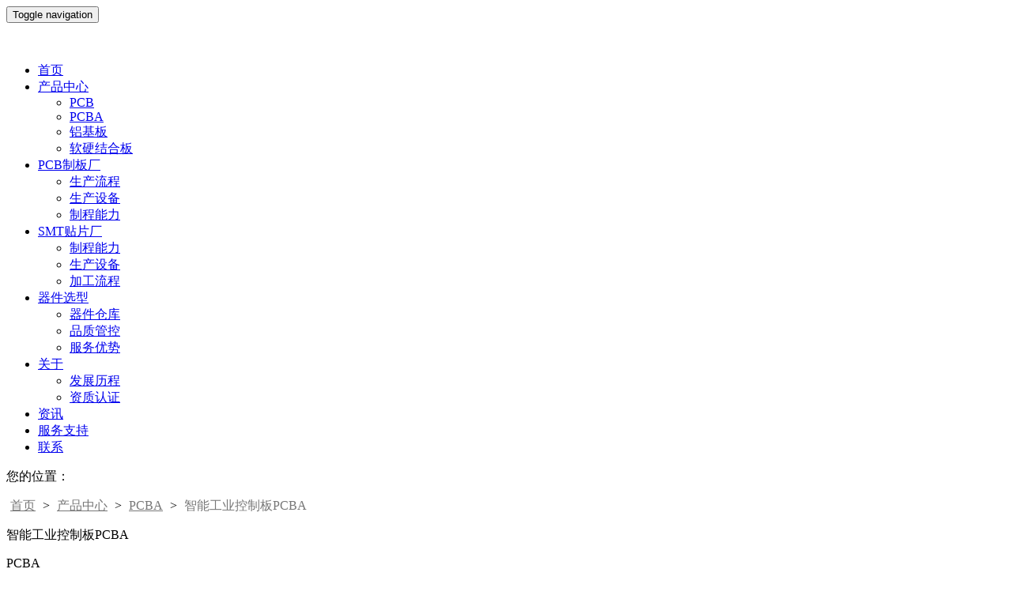

--- FILE ---
content_type: text/html
request_url: https://www.lzjpcb.cn/products/PCBA/gongyepcb.html
body_size: 4756
content:
<!DOCTYPE html>
<html>
<head>
<meta http-equiv="Content-Type" content="text/html; charset=UTF-8" />
<title>智能工业控制板PCBA-龙之杰电子</title>
<meta content="智能工业控制板PCBA,控制板PCBA,工业控制器主板" name="keywords" />
<meta content="智能工业控制板PCBA·龙之杰电子PCBA一站式制造商" name="description" />
<meta name="apple-touch-fullscreen" content="yes" />
<meta name="apple-mobile-web-app-capable" content="yes" />
<meta name="apple-mobile-web-app-status-bar-style" content="black-translucent" />
<meta name="viewport" content="width=device-width, initial-scale=1.0, maximum-scale=1.0, user-scalable=no" />
<meta name="renderer" content="webkit" />

<script>(function() {var _53code = document.createElement("script");_53code.src = "https://tb.53kf.com/code/code/fe09d7aee492222ca52f39ef3b581ab94/1";var s = document.getElementsByTagName("script")[0]; s.parentNode.insertBefore(_53code, s);})();</script>

<script>
    coolsite360={
        PlayerPlugins:[]
    } ;
    var _gaq = _gaq || [], _paq = _paq || [];
    var weixin_initial = 0, preview_mode=0, clear_loading_progress_waiting = 0, weixin_config_ready=0, epub360_domain = 'epub360';
    </script>
<!--[if lt ie 9]>
      <!-- <script>
      (function() {
      var testObject = {};
      if (!(Object.setPrototypeOf || testObject.__proto__)) {
      var nativeGetPrototypeOf = Object.getPrototypeOf;
      Object.getPrototypeOf = function(object) {
      if (object.__proto__) {
      return object.__proto__;
      } else {
      return nativeGetPrototypeOf.call(Object, object);
      }
      }
      }
      })();
      </script>
      -->
<script src="/skin/js/es5-shim.js"></script>
<script src="/skin/js/es5-sham.js"></script>
<script src="/skin/js/tj.js"></script>
<!--<script src="/skin/js/es6-shim.js"></script>-->
<!--<script src="/skin/js/es6-sham.js"></script>-->
<script type="text/javascript" src="/skin/js/object-assign.min.js"></script>
<script type="text/javascript" src="/skin/js/promise.js"></script>
<script>// Polyfill, modifying the global Object
        window.ObjectAssign.polyfill();</script>
<!--[endif]---->
<link rel="stylesheet" type="text/css" href="/skin/css/jquery.fancybox.min.css" />
<link rel="stylesheet" type="text/css" href="/skin/css/font-awesome.min.css" />
<link rel="stylesheet" type="text/css" href="/skin/css/animate.css" />
<link type="text/css" href="/skin/css/play.built.7b5ddf9b.cache.css" rel="stylesheet" media="all" />
<script type="text/javascript" src="/skin/js/jquery-1.8.1.min.js"></script>
<script type="text/javascript" src="/skin/js/bootstrap.min.js"></script>
<link type="text/css" href="/skin/css/global_main.css" rel="stylesheet" />
<link type="text/css" href="/skin/css/global_fonts.css" rel="stylesheet" />
<script type="text/javascript">if (navigator.appVersion.match(/MSIE [678]./i) == null) {
        document.writeln('<link type="text/css" href="/skin/css/styles.css" rel="stylesheet">')
      }</script>
<style>
	  @media (max-width: 767px) {.single_cloud{display: none;}.cbdiv_ad61643f{width: 100%;}}
	  </style>
<!--[if lt ie 9]>
      <link type="text/css" href="/skin/css/styles_forie.css" rel="stylesheet">
      <script type="text/javascript" src="/skin/js/html5shiv.js"></script>
      <script type="text/javascript" src="/skin/js/selectivizr-min.js"></script>
      <script type="text/javascript" src="/skin/js/respond.src.js"></script>
      <link href="http://o3bnyc.creatby.com/diazo/c_play/thirdparty_js/respond-proxy.html" id="respond-proxy" rel="respond-proxy" />
      <link href="/staticfs/diazo/c_play/thirdparty_js/respond.proxy.gif" id="respond-redirect" rel="respond-redirect" />
      <script src="/skin/js/respond.proxy.js"></script>
    <![endif]-->





</head>
<body class="body_J9bWKq">
<div class="container-fluid cst_navcontainer cst_navfixed c-section cbsect_c5171ca5" data-c_spy="scroll" data-c_tl_id="tl_f83f28f0" id="section73ef9f42">
    <nav class="navbar nav_style_01 c-navbar cbnavb_d843e244">
        <div class="container cst_navcontainer cst_w100 cbnavc_136711ff">
            <div class="navbar-header c-navheader cbnavh_eece602c">
                <button class="navbar-toggle c-navmenubutton cbnavm_cfc8d5c8" data-target="#navmenu_1c29acd3b3e5392f" data-toggle="collapse" switch-class="c-state1" switch-selector=".navbar-collapse" type="button"> <span class="sr-only c-span cbspan_c8d7671d">Toggle navigation</span> <span class="icon-bar c-nav-btn-span cbspan_8f64dcbf"></span> <span class="icon-bar c-nav-btn-span cbspan_1dfa575e"></span> <span class="icon-bar c-nav-btn-span cbspan_ff310d12"></span> </button>
                <a class="navbar-toggle-desktop hidden-xs c-linkblock cblink_a51f5491" data-c_act_id="act_eb360d5c" href="#"> <i class="fa fa-bars c-icon cbicon_4bdc7f51" data-c_e_id="icon1fac4612" switch-class="c-state1" switch-selector=".navbar-collapse"></i> <i class="fa fa-remove c-icon cbicon_a39be1c0" data-c_e_id="iconaf5904a3"></i> </a> <a class="navbar-brand c-navbrand cbnavb_0d45be17" href="/" src="/skin/picture/logo.png" alt=龙之杰PCBA加工厂 title=龙之杰PCBA加工厂 style="background-image: url(/skin/picture/logo.png);">
                <p> <br />
                </p>
                </a> </div>


<script>(function() {var _53code = document.createElement("script");_53code.src = "https://tb.53kf.com/code/code/fe09d7aee492222ca52f39ef3b581ab94/1";var s = document.getElementsByTagName("script")[0]; s.parentNode.insertBefore(_53code, s);})();</script>



            <div class="collapse navbar-collapse c-navcollapse cbnavc_3f2abf0c" data-c_e_id="navcollapseb9aaba37" id="navmenu_1c29acd3b3e5392f">
                <ul class="nav navbar-nav navbar-right c-navlist cbnavl_c6e994e7">
                    <li class="c-navlistitem cbnavl_eda8bc8b"> <a class="active c-navlink cbnavl_bbb24f33" data-c_spy="scroll" href="/">首页</a></li>
                                        <li class="dropdown c-dropdown c-dropdown-hover navdropdown_Rcov35"> <a href="https://www.lzjpcb.cn/products" target="_blank" class="dropdown-toggle cbnavl_bbb24f33"> <span class="droptextspan_Umd9UC">产品中心</span> <span class="caret c-span span_84r1bR"></span> </a>
                        <ul class="dropdown-menu c-dropdown-menu c-dropdown-menu-hover dropdownmenu_f36g1R">
                             
                            <li class="c-dropdown-listitem dropdownlistitem_pA1wEZ"> <a class="c-dropdown-textlink dropdowntextlink_yV1XEO" target="_blank" href='https://www.lzjpcb.cn/products/PCB'>PCB</a></li>
                             
                            <li class="c-dropdown-listitem dropdownlistitem_pA1wEZ"> <a class="c-dropdown-textlink dropdowntextlink_yV1XEO" target="_blank" href='https://www.lzjpcb.cn/products/PCBA'>PCBA</a></li>
                             
                            <li class="c-dropdown-listitem dropdownlistitem_pA1wEZ"> <a class="c-dropdown-textlink dropdowntextlink_yV1XEO" target="_blank" href='https://www.lzjpcb.cn/products/lvjiban'>铝基板</a></li>
                             
                            <li class="c-dropdown-listitem dropdownlistitem_pA1wEZ"> <a class="c-dropdown-textlink dropdowntextlink_yV1XEO" target="_blank" href='https://www.lzjpcb.cn/products/ryjhban'>软硬结合板</a></li>
                                                    </ul>
                    </li>
                                        <li class="dropdown c-dropdown c-dropdown-hover navdropdown_Rcov35"> <a href="https://www.lzjpcb.cn/pcbfactory" target="_blank" class="dropdown-toggle cbnavl_bbb24f33"> <span class="droptextspan_Umd9UC">PCB制板厂</span> <span class="caret c-span span_84r1bR"></span> </a>
                        <ul class="dropdown-menu c-dropdown-menu c-dropdown-menu-hover dropdownmenu_f36g1R">
                             
                            <li class="c-dropdown-listitem dropdownlistitem_pA1wEZ"> <a class="c-dropdown-textlink dropdowntextlink_yV1XEO" target="_blank" href='https://www.lzjpcb.cn/pcbfactory/pcbliucheng'>生产流程</a></li>
                             
                            <li class="c-dropdown-listitem dropdownlistitem_pA1wEZ"> <a class="c-dropdown-textlink dropdowntextlink_yV1XEO" target="_blank" href='https://www.lzjpcb.cn/pcbfactory/pcbshebei'>生产设备</a></li>
                             
                            <li class="c-dropdown-listitem dropdownlistitem_pA1wEZ"> <a class="c-dropdown-textlink dropdowntextlink_yV1XEO" target="_blank" href='https://www.lzjpcb.cn/pcbfactory/zcnl'>制程能力</a></li>
                                                    </ul>
                    </li>
                                        <li class="dropdown c-dropdown c-dropdown-hover navdropdown_Rcov35"> <a href="https://www.lzjpcb.cn/smtfactory" target="_blank" class="dropdown-toggle cbnavl_bbb24f33"> <span class="droptextspan_Umd9UC">SMT贴片厂</span> <span class="caret c-span span_84r1bR"></span> </a>
                        <ul class="dropdown-menu c-dropdown-menu c-dropdown-menu-hover dropdownmenu_f36g1R">
                             
                            <li class="c-dropdown-listitem dropdownlistitem_pA1wEZ"> <a class="c-dropdown-textlink dropdowntextlink_yV1XEO" target="_blank" href='https://www.lzjpcb.cn/smtfactory/zhicheng'>制程能力</a></li>
                             
                            <li class="c-dropdown-listitem dropdownlistitem_pA1wEZ"> <a class="c-dropdown-textlink dropdowntextlink_yV1XEO" target="_blank" href='https://www.lzjpcb.cn/smtfactory/smtshebei'>生产设备</a></li>
                             
                            <li class="c-dropdown-listitem dropdownlistitem_pA1wEZ"> <a class="c-dropdown-textlink dropdowntextlink_yV1XEO" target="_blank" href='https://www.lzjpcb.cn/smtfactory/smtliucheng'>加工流程</a></li>
                                                    </ul>
                    </li>
                                        <li class="dropdown c-dropdown c-dropdown-hover navdropdown_Rcov35"> <a href="https://www.lzjpcb.cn/qjxx" target="_blank" class="dropdown-toggle cbnavl_bbb24f33"> <span class="droptextspan_Umd9UC">器件选型</span> <span class="caret c-span span_84r1bR"></span> </a>
                        <ul class="dropdown-menu c-dropdown-menu c-dropdown-menu-hover dropdownmenu_f36g1R">
                             
                            <li class="c-dropdown-listitem dropdownlistitem_pA1wEZ"> <a class="c-dropdown-textlink dropdowntextlink_yV1XEO" target="_blank" href='/qjxx#cangku'>器件仓库</a></li>
                             
                            <li class="c-dropdown-listitem dropdownlistitem_pA1wEZ"> <a class="c-dropdown-textlink dropdowntextlink_yV1XEO" target="_blank" href='/qjxx#pinkong'>品质管控</a></li>
                             
                            <li class="c-dropdown-listitem dropdownlistitem_pA1wEZ"> <a class="c-dropdown-textlink dropdowntextlink_yV1XEO" target="_blank" href='/qjxx#youshi'>服务优势</a></li>
                                                    </ul>
                    </li>
                                        <li class="dropdown c-dropdown c-dropdown-hover navdropdown_Rcov35"> <a href="https://www.lzjpcb.cn/about" target="_blank" class="dropdown-toggle cbnavl_bbb24f33"> <span class="droptextspan_Umd9UC">关于</span> <span class="caret c-span span_84r1bR"></span> </a>
                        <ul class="dropdown-menu c-dropdown-menu c-dropdown-menu-hover dropdownmenu_f36g1R">
                             
                            <li class="c-dropdown-listitem dropdownlistitem_pA1wEZ"> <a class="c-dropdown-textlink dropdowntextlink_yV1XEO" target="_blank" href='https://www.lzjpcb.cn/about/licheng'>发展历程</a></li>
                             
                            <li class="c-dropdown-listitem dropdownlistitem_pA1wEZ"> <a class="c-dropdown-textlink dropdowntextlink_yV1XEO" target="_blank" href='https://www.lzjpcb.cn/about/zizhi'>资质认证</a></li>
                                                    </ul>
                    </li>
                                        <li class="dropdown c-dropdown c-dropdown-hover navdropdown_Rcov35"> <a href="https://www.lzjpcb.cn/news" target="_blank" class="dropdown-toggle cbnavl_bbb24f33"> <span class="droptextspan_Umd9UC">资讯</span>  </a>
                        <ul class="dropdown-menu c-dropdown-menu c-dropdown-menu-hover dropdownmenu_f36g1R">
                                                    </ul>
                    </li>
                                        <li class="dropdown c-dropdown c-dropdown-hover navdropdown_Rcov35"> <a href="https://www.lzjpcb.cn/service" target="_blank" class="dropdown-toggle cbnavl_bbb24f33"> <span class="droptextspan_Umd9UC">服务支持</span>  </a>
                        <ul class="dropdown-menu c-dropdown-menu c-dropdown-menu-hover dropdownmenu_f36g1R">
                                                    </ul>
                    </li>
                                        <li class="dropdown c-dropdown c-dropdown-hover navdropdown_Rcov35"> <a href="https://www.lzjpcb.cn/lianxi" target="_blank" class="dropdown-toggle cbnavl_bbb24f33"> <span class="droptextspan_Umd9UC">联系</span>  </a>
                        <ul class="dropdown-menu c-dropdown-menu c-dropdown-menu-hover dropdownmenu_f36g1R">
                                                    </ul>
                    </li>
                                    </ul>
            </div>
        </div>
    </nav>
</div><div class="container-fluid cst_sectionBlock c-section cbsect_cc60f2f8" data-c_tl_id="tl_873639d8" id="sectionbf461617">
    <div class="container cst_container_base cst_w100 c-container-1 cbcont_c14dfdeb">
        <div class="c-div cbdiv_ad61643f">
            <div class="c-div cbdiv_c082876f">
                <div class="c-contentviewv2 cbcont_305e56aa" data-c_e_id="contentviewv2_8f6a6789">
                    <style>
.c-div.cbdiv_cd309a10 a{color: rgb(119, 119, 119);margin: 0 5px;}
</style>
                    <div class="c-div cbdiv_cd309a10">
                        <p class="c-paragraph cbpara_9f536d5b">您的位置：</p>
                        <a href="/">首页</a> > <a href="https://www.lzjpcb.cn/products">产品中心</a> > 

<a href="https://www.lzjpcb.cn/products/PCBA">PCBA</a> > 

 <a class="single_cloud">智能工业控制板PCBA</a> </div>
                </div>
            </div>
        </div>
    </div>
</div>
<div class="container-fluid cst_sectionBlock c-section cbsect_86987dd7" data-c_tl_id="tl_64c71ade" id="sectionaf6033c5">
    <div class="container cst_container_base cst_w100 c-container-1 cbcont_56e50cb5">
        <div class="c-div cbdiv_341b5ca2">
            <div class="c-contentviewv2 cbcont_eb2a7d9c" data-c_e_id="contentviewv2_e2411b2d">
                <div class="c-div cbdiv_33c20f26">
                    <div class="c-slider cbslid_31ef21b9" data-c_slider_args="type:0;ap:1;ti:4">
                        <div class="c-slider-mask c-transition-containment cs-repeatable cbslid_9c039a44"> 
						                                <div class="c-slide c-transition-item cbslid_2d73bb7f" style="background-image: url(https://www.lzjpcb.cn/uploads/allimg/210811/1-210Q10UR3.jpg);"></div>
                             
						</div>
                       
                        <div class="c-slider-nav c-round cs-repeatable cbslid_7ab7e939"> 
						                                <div class="c-slider-nav-dot cbslid_d96fbb69" style="background-image: url(https://www.lzjpcb.cn/uploads/allimg/210811/1-210Q10UR3.jpg);"></div>
                            						</div>
                    </div>
                </div>
                <div class="c-div div_lQlSuP">
                    <div class="c-div div_xPXvLe">
                        <p class="c-paragraph paragraph_H16NlM">智能工业控制板PCBA</p>
                        <div class="c-div cs-repeatable div_1Sj7cY">
                            <p class="c-paragraph paragraph_DXvLj2">PCBA</p>
                        </div>
                        <p class="c-paragraph paragraph_rxuBIz"></p>
                    </div>
                    <div class="c-div div_97srbm">
                        <div class="textblock_8S1pda" id="maximg"> <p>主板名：<a href="http://www.lzjpcb.cn"><strong>PCBA</strong></a>智能工业控制板<br/>点数：850<br/>器件种类：79<br/>PCB尺寸： 89mm*89mm<br/>阻容感最小封装尺寸：0603<br/>最小器件引脚间距：0.7mm<br/></p>                            <div class="para"></div>
                        </div>
                    </div>
                </div>
            </div>
        </div>
    </div>
</div>
<div class="container-fluid cst_sectionBlock c-section cbsect_d95382fe" data-c_tl_id="tl_6d63bcbf" id="sectiona7edfccc"> 
    <div class="container c-container-1 cbcont_72c063ea">
    <div class="cst_footer_copyright c-div cbdiv_2435102a">
        <div class="cst_textLinkstyle cst_flex_between c-div cbdiv_8a2245c4">
            <div class="c-div cs-repeatable div_WTunPX">
                <p class="c-paragraph paragraph_nnm8J0">Copyright @ 2011-2021 深圳市龙之杰技术有限公司 网站备案：<a href="https://beian.miit.gov.cn/" target="_blank" rel="nofollow">粤ICP备2021099480号</a> 友情链接： <a href="https://www.lzjpcb.cn" title="PCBA加工" target="_blank">PCBA加工</a>   <a href="https://www.lzjpcb.cn" title="PCBA代工代料" target="_blank">PCBA代工代料</a>   <a href="https://www.lzjpcb.cn" title="PCBA打样" target="_blank">PCBA打样</a>   </p>
            </div>
        </div>
    </div>
</div>

</div>
<script type="text/javascript" src="/skin/js/index_data.js"></script>
<script src="/skin/js/jweixin-1.1.0.js"></script>
<script type="text/javascript" src="/skin/js/lunr.min.js"></script>
<script type="text/javascript" src="/skin/js/jquery.fancybox.min.js"></script>
<script type="text/javascript" src="/skin/js/headroom.min.js"></script>
<script type="text/javascript" src="/skin/js/jquery.headroom.min.js"></script>
<script type="text/javascript" src="/skin/js/jarallax.min.js"></script>
<script type="text/javascript" src="/skin/js/tweenmax.min.js"></script>
<script type="text/javascript" src="/skin/js/drawsvgplugin.min.js"></script>
<script type="text/javascript" src="/skin/js/morphsvgplugin.min.js"></script>
<script type="text/javascript" src="/skin/js/vue-bundle.min.js"></script>
<!--<script type="text/javascript" src="/skin/js/require.js"></script>-->
<!--<script>-->
<!--define('jquery',function(){});-->
<!--</script>-->
<!--<script>-->
<!--define('bootstrap',function(){});-->
<!--</script>-->
<script type="text/javascript" src="/skin/js/vendor_c.bundle.built.47020bb2.cache.js"></script>
<script type="text/javascript" src="/skin/js/pack.built.99d0bcd3.cache23.js"></script>
<script type="text/javascript" src="/skin/js/cst.built.426f7fd1.cache.js"></script>
<script type="text/javascript" src="/skin/js/weixin.js"></script>
</body>
</html>
